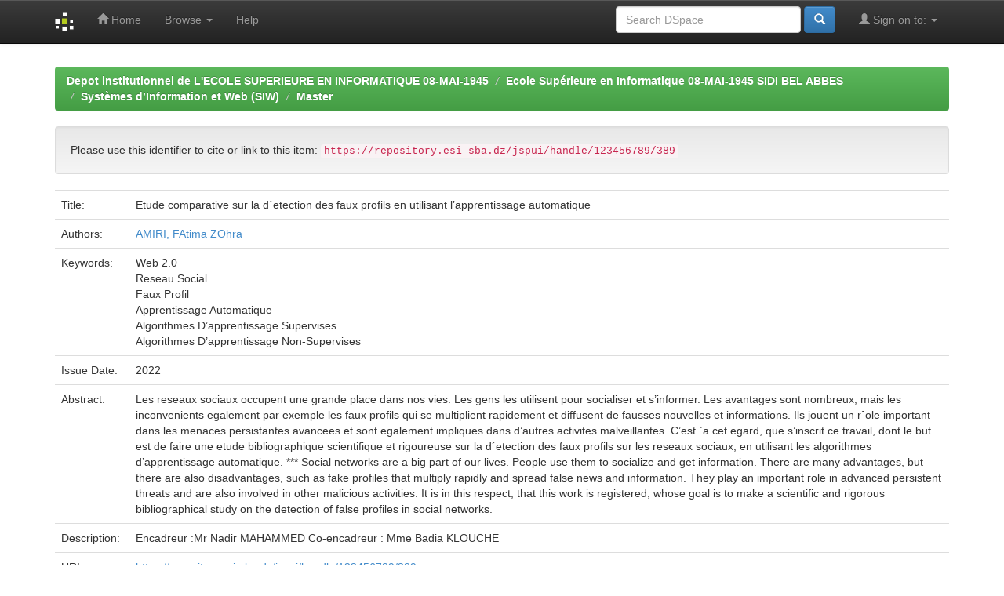

--- FILE ---
content_type: text/html;charset=UTF-8
request_url: https://repository.esi-sba.dz/jspui/handle/123456789/389
body_size: 5357
content:


















<!DOCTYPE html>
<html>
    <head>
        <title>Depot institutionnel de L'ECOLE SUPERIEURE EN INFORMATIQUE 08-MAI-1945: Etude comparative sur la d´etection des faux profils en utilisant l’apprentissage automatique</title>
        <meta http-equiv="Content-Type" content="text/html; charset=UTF-8" />
        <meta name="Generator" content="DSpace 6.3" />
        <meta name="viewport" content="width=device-width, initial-scale=1.0">
        <link rel="shortcut icon" href="/jspui/favicon.ico" type="image/x-icon"/>
        <link rel="stylesheet" href="/jspui/static/css/jquery-ui-1.10.3.custom/redmond/jquery-ui-1.10.3.custom.css" type="text/css" />
        <link rel="stylesheet" href="/jspui/static/css/bootstrap/bootstrap.min.css" type="text/css" />
        <link rel="stylesheet" href="/jspui/static/css/bootstrap/bootstrap-theme.min.css" type="text/css" />
        <link rel="stylesheet" href="/jspui/static/css/bootstrap/dspace-theme.css" type="text/css" />

        <link rel="search" type="application/opensearchdescription+xml" href="/jspui/open-search/description.xml" title="DSpace"/>


<link rel="schema.DCTERMS" href="http://purl.org/dc/terms/" />
<link rel="schema.DC" href="http://purl.org/dc/elements/1.1/" />
<meta name="DC.creator" content="AMIRI, FAtima ZOhra" />
<meta name="DCTERMS.dateAccepted" content="2022-11-14T08:14:34Z" scheme="DCTERMS.W3CDTF" />
<meta name="DCTERMS.available" content="2022-11-14T08:14:34Z" scheme="DCTERMS.W3CDTF" />
<meta name="DCTERMS.issued" content="2022" scheme="DCTERMS.W3CDTF" />
<meta name="DC.identifier" content="https://repository.esi-sba.dz/jspui/handle/123456789/389" scheme="DCTERMS.URI" />
<meta name="DC.description" content="Encadreur :Mr Nadir MAHAMMED                            Co-encadreur :      Mme Badia KLOUCHE" xml:lang="en_US" />
<meta name="DCTERMS.abstract" content="Les reseaux sociaux occupent une grande place dans nos vies. Les gens les utilisent pour&#xD;&#xA;socialiser et s’informer. Les avantages sont nombreux, mais les inconvenients  egalement&#xD;&#xA;par exemple les faux profils qui se multiplient rapidement et diffusent de fausses nouvelles&#xD;&#xA;et informations. Ils jouent un rˆole important dans les menaces persistantes avancees et&#xD;&#xA;sont  egalement impliques dans d’autres activites malveillantes.&#xD;&#xA;C’est `a cet egard, que s’inscrit ce travail, dont le but est de faire une etude bibliographique&#xD;&#xA;scientifique et rigoureuse sur la d´etection des faux profils sur les reseaux&#xD;&#xA;sociaux, en utilisant les algorithmes d’apprentissage automatique.&#xD;&#xA;&#xD;&#xA;&#xD;&#xA;&#xD;&#xA;***&#xD;&#xA;&#xD;&#xA;&#xD;&#xA;&#xD;&#xA;&#xD;&#xA;Social networks are a big part of our lives. People use them to socialize and get information.&#xD;&#xA;There are many advantages, but there are also disadvantages, such as fake profiles that&#xD;&#xA;multiply rapidly and spread false news and information. They play an important role in&#xD;&#xA;advanced persistent threats and are also involved in other malicious activities.&#xD;&#xA;It is in this respect, that this work is registered, whose goal is to make a scientific and&#xD;&#xA;rigorous bibliographical study on the detection of false profiles in social networks." xml:lang="en_US" />
<meta name="DC.language" content="fr" xml:lang="en_US" scheme="DCTERMS.RFC1766" />
<meta name="DC.subject" content="Web 2.0" xml:lang="en_US" />
<meta name="DC.subject" content="Reseau Social" xml:lang="en_US" />
<meta name="DC.subject" content="Faux Profil" xml:lang="en_US" />
<meta name="DC.subject" content="Apprentissage Automatique" xml:lang="en_US" />
<meta name="DC.subject" content="Algorithmes D’apprentissage Supervises" xml:lang="en_US" />
<meta name="DC.subject" content="Algorithmes D’apprentissage Non-Supervises" xml:lang="en_US" />
<meta name="DC.title" content="Etude comparative sur la d´etection des faux profils en utilisant l’apprentissage automatique" xml:lang="en_US" />
<meta name="DC.type" content="Thesis" xml:lang="en_US" />

<meta name="citation_keywords" content="Web 2.0; Reseau Social; Faux Profil; Apprentissage Automatique; Algorithmes D’apprentissage Supervises; Algorithmes D’apprentissage Non-Supervises; Thesis" />
<meta name="citation_title" content="Etude comparative sur la d´etection des faux profils en utilisant l’apprentissage automatique" />
<meta name="citation_dissertation_name" content="Etude comparative sur la d´etection des faux profils en utilisant l’apprentissage automatique" />
<meta name="citation_language" content="fr" />
<meta name="citation_author" content="AMIRI, FAtima ZOhra" />
<meta name="citation_pdf_url" content="https://repository.esi-sba.dz/jspui/bitstream/123456789/389/1/m_moire_master___Amiri_fatima-1-1.pdf" />
<meta name="citation_date" content="2022" />
<meta name="citation_abstract_html_url" content="https://repository.esi-sba.dz/jspui/handle/123456789/389" />


        
        <script type='text/javascript' src="/jspui/static/js/jquery/jquery-1.10.2.min.js"></script>
        <script type='text/javascript' src='/jspui/static/js/jquery/jquery-ui-1.10.3.custom.min.js'></script>
        <script type='text/javascript' src='/jspui/static/js/bootstrap/bootstrap.min.js'></script>
        <script type='text/javascript' src='/jspui/static/js/holder.js'></script>
        <script type="text/javascript" src="/jspui/utils.js"></script>
        <script type="text/javascript" src="/jspui/static/js/choice-support.js"> </script>
        


    
    


    
    

<!-- HTML5 shim and Respond.js IE8 support of HTML5 elements and media queries -->
<!--[if lt IE 9]>
  <script src="/jspui/static/js/html5shiv.js"></script>
  <script src="/jspui/static/js/respond.min.js"></script>
<![endif]-->
    </head>

    
    
    <body class="undernavigation">
<a class="sr-only" href="#content">Skip navigation</a>
<header class="navbar navbar-inverse navbar-fixed-top">    
    
            <div class="container">
                

























       <div class="navbar-header">
         <button type="button" class="navbar-toggle" data-toggle="collapse" data-target=".navbar-collapse">
           <span class="icon-bar"></span>
           <span class="icon-bar"></span>
           <span class="icon-bar"></span>
         </button>
         <a class="navbar-brand" href="/jspui/"><img height="25" src="/jspui/image/dspace-logo-only.png" alt="DSpace logo" /></a>
       </div>
       <nav class="collapse navbar-collapse bs-navbar-collapse" role="navigation">
         <ul class="nav navbar-nav">
           <li class=""><a href="/jspui/"><span class="glyphicon glyphicon-home"></span> Home</a></li>
                
           <li class="dropdown">
             <a href="#" class="dropdown-toggle" data-toggle="dropdown">Browse <b class="caret"></b></a>
             <ul class="dropdown-menu">
               <li><a href="/jspui/community-list">Communities<br/>&amp;&nbsp;Collections</a></li>
				<li class="divider"></li>
        <li class="dropdown-header">Browse Items by:</li>
				
				
				
				      			<li><a href="/jspui/browse?type=dateissued">Issue Date</a></li>
					
				      			<li><a href="/jspui/browse?type=author">Author</a></li>
					
				      			<li><a href="/jspui/browse?type=title">Title</a></li>
					
				      			<li><a href="/jspui/browse?type=subject">Subject</a></li>
					
				    
				

            </ul>
          </li>
          <li class=""><script type="text/javascript">
<!-- Javascript starts here
document.write('<a href="#" onClick="var popupwin = window.open(\'/jspui/help/index.html\',\'dspacepopup\',\'height=600,width=550,resizable,scrollbars\');popupwin.focus();return false;">Help<\/a>');
// -->
</script><noscript><a href="/jspui/help/index.html" target="dspacepopup">Help</a></noscript></li>
       </ul>

 
 
       <div class="nav navbar-nav navbar-right">
		<ul class="nav navbar-nav navbar-right">
         <li class="dropdown">
         
             <a href="#" class="dropdown-toggle" data-toggle="dropdown"><span class="glyphicon glyphicon-user"></span> Sign on to: <b class="caret"></b></a>
	             
             <ul class="dropdown-menu">
               <li><a href="/jspui/mydspace">My DSpace</a></li>
               <li><a href="/jspui/subscribe">Receive email<br/>updates</a></li>
               <li><a href="/jspui/profile">Edit Profile</a></li>

		
             </ul>
           </li>
          </ul>
          
	
	<form method="get" action="/jspui/simple-search" class="navbar-form navbar-right">
	    <div class="form-group">
          <input type="text" class="form-control" placeholder="Search&nbsp;DSpace" name="query" id="tequery" size="25"/>
        </div>
        <button type="submit" class="btn btn-primary"><span class="glyphicon glyphicon-search"></span></button>

	</form></div>
    </nav>

            </div>

</header>

<br/>
                

<div class="container">
    



  

<ol class="breadcrumb btn-success">

  <li><a href="/jspui/">Depot institutionnel de L'ECOLE SUPERIEURE EN INFORMATIQUE 08-MAI-1945</a></li>

  <li><a href="/jspui/handle/123456789/7">Ecole Supérieure en Informatique 08-MAI-1945 SIDI BEL ABBES</a></li>

  <li><a href="/jspui/handle/123456789/12">Systèmes d’Information et Web (SIW)</a></li>

  <li><a href="/jspui/handle/123456789/16">Master</a></li>

</ol>

</div>                



        
<div class="container">
	






































		
		
		
		

                
                <div class="well">Please use this identifier to cite or link to this item:
                <code>https://repository.esi-sba.dz/jspui/handle/123456789/389</code></div>



    
    <table class="table itemDisplayTable">
<tr><td class="metadataFieldLabel dc_title">Title:&nbsp;</td><td class="metadataFieldValue dc_title">Etude&#x20;comparative&#x20;sur&#x20;la&#x20;d´etection&#x20;des&#x20;faux&#x20;profils&#x20;en&#x20;utilisant&#x20;l’apprentissage&#x20;automatique</td></tr>
<tr><td class="metadataFieldLabel dc_contributor">Authors:&nbsp;</td><td class="metadataFieldValue dc_contributor"><a class="author"href="/jspui/browse?type=author&amp;value=AMIRI%2C+FAtima+ZOhra">AMIRI,&#x20;FAtima&#x20;ZOhra</a></td></tr>
<tr><td class="metadataFieldLabel dc_subject">Keywords:&nbsp;</td><td class="metadataFieldValue dc_subject">Web&#x20;2.0<br />Reseau&#x20;Social<br />Faux&#x20;Profil<br />Apprentissage&#x20;Automatique<br />Algorithmes&#x20;D’apprentissage&#x20;Supervises<br />Algorithmes&#x20;D’apprentissage&#x20;Non-Supervises</td></tr>
<tr><td class="metadataFieldLabel dc_date_issued">Issue Date:&nbsp;</td><td class="metadataFieldValue dc_date_issued">2022</td></tr>
<tr><td class="metadataFieldLabel dc_description_abstract">Abstract:&nbsp;</td><td class="metadataFieldValue dc_description_abstract">Les&#x20;reseaux&#x20;sociaux&#x20;occupent&#x20;une&#x20;grande&#x20;place&#x20;dans&#x20;nos&#x20;vies.&#x20;Les&#x20;gens&#x20;les&#x20;utilisent&#x20;pour&#x0D;&#x0A;socialiser&#x20;et&#x20;s’informer.&#x20;Les&#x20;avantages&#x20;sont&#x20;nombreux,&#x20;mais&#x20;les&#x20;inconvenients&#x20;&#x20;egalement&#x0D;&#x0A;par&#x20;exemple&#x20;les&#x20;faux&#x20;profils&#x20;qui&#x20;se&#x20;multiplient&#x20;rapidement&#x20;et&#x20;diffusent&#x20;de&#x20;fausses&#x20;nouvelles&#x0D;&#x0A;et&#x20;informations.&#x20;Ils&#x20;jouent&#x20;un&#x20;rˆole&#x20;important&#x20;dans&#x20;les&#x20;menaces&#x20;persistantes&#x20;avancees&#x20;et&#x0D;&#x0A;sont&#x20;&#x20;egalement&#x20;impliques&#x20;dans&#x20;d’autres&#x20;activites&#x20;malveillantes.&#x0D;&#x0A;C’est&#x20;`a&#x20;cet&#x20;egard,&#x20;que&#x20;s’inscrit&#x20;ce&#x20;travail,&#x20;dont&#x20;le&#x20;but&#x20;est&#x20;de&#x20;faire&#x20;une&#x20;etude&#x20;bibliographique&#x0D;&#x0A;scientifique&#x20;et&#x20;rigoureuse&#x20;sur&#x20;la&#x20;d´etection&#x20;des&#x20;faux&#x20;profils&#x20;sur&#x20;les&#x20;reseaux&#x0D;&#x0A;sociaux,&#x20;en&#x20;utilisant&#x20;les&#x20;algorithmes&#x20;d’apprentissage&#x20;automatique.&#x0D;&#x0A;&#x0D;&#x0A;&#x0D;&#x0A;&#x0D;&#x0A;***&#x0D;&#x0A;&#x0D;&#x0A;&#x0D;&#x0A;&#x0D;&#x0A;&#x0D;&#x0A;Social&#x20;networks&#x20;are&#x20;a&#x20;big&#x20;part&#x20;of&#x20;our&#x20;lives.&#x20;People&#x20;use&#x20;them&#x20;to&#x20;socialize&#x20;and&#x20;get&#x20;information.&#x0D;&#x0A;There&#x20;are&#x20;many&#x20;advantages,&#x20;but&#x20;there&#x20;are&#x20;also&#x20;disadvantages,&#x20;such&#x20;as&#x20;fake&#x20;profiles&#x20;that&#x0D;&#x0A;multiply&#x20;rapidly&#x20;and&#x20;spread&#x20;false&#x20;news&#x20;and&#x20;information.&#x20;They&#x20;play&#x20;an&#x20;important&#x20;role&#x20;in&#x0D;&#x0A;advanced&#x20;persistent&#x20;threats&#x20;and&#x20;are&#x20;also&#x20;involved&#x20;in&#x20;other&#x20;malicious&#x20;activities.&#x0D;&#x0A;It&#x20;is&#x20;in&#x20;this&#x20;respect,&#x20;that&#x20;this&#x20;work&#x20;is&#x20;registered,&#x20;whose&#x20;goal&#x20;is&#x20;to&#x20;make&#x20;a&#x20;scientific&#x20;and&#x0D;&#x0A;rigorous&#x20;bibliographical&#x20;study&#x20;on&#x20;the&#x20;detection&#x20;of&#x20;false&#x20;profiles&#x20;in&#x20;social&#x20;networks.</td></tr>
<tr><td class="metadataFieldLabel dc_description">Description:&nbsp;</td><td class="metadataFieldValue dc_description">Encadreur&#x20;:Mr&#x20;Nadir&#x20;MAHAMMED&#x20;&#x20;&#x20;&#x20;&#x20;&#x20;&#x20;&#x20;&#x20;&#x20;&#x20;&#x20;&#x20;&#x20;&#x20;&#x20;&#x20;&#x20;&#x20;&#x20;&#x20;&#x20;&#x20;&#x20;&#x20;&#x20;&#x20;&#x20;Co-encadreur&#x20;:&#x20;&#x20;&#x20;&#x20;&#x20;&#x20;Mme&#x20;Badia&#x20;KLOUCHE</td></tr>
<tr><td class="metadataFieldLabel dc_identifier_uri">URI:&nbsp;</td><td class="metadataFieldValue dc_identifier_uri"><a href="https://repository.esi-sba.dz/jspui/handle/123456789/389">https:&#x2F;&#x2F;repository.esi-sba.dz&#x2F;jspui&#x2F;handle&#x2F;123456789&#x2F;389</a></td></tr>
<tr><td class="metadataFieldLabel">Appears in Collections:</td><td class="metadataFieldValue"><a href="/jspui/handle/123456789/16">Master</a><br/></td></tr>
</table><br/>
<div class="panel panel-info"><div class="panel-heading">Files in This Item:</div>
<table class="table panel-body"><tr><th id="t1" class="standard">File</th>
<th id="t2" class="standard">Description</th>
<th id="t3" class="standard">Size</th><th id="t4" class="standard">Format</th><th>&nbsp;</th></tr>
<tr><td headers="t1" class="standard break-all"><a target="_blank" href="/jspui/bitstream/123456789/389/1/m_moire_master___Amiri_fatima-1-1.pdf">m_moire_master___Amiri_fatima-1-1.pdf</a></td><td headers="t2" class="standard break-all"></td><td headers="t3" class="standard">44,04 kB</td><td headers="t4" class="standard">Adobe PDF</td><td class="standard" align="center"><a class="btn btn-primary" target="_blank" href="/jspui/bitstream/123456789/389/1/m_moire_master___Amiri_fatima-1-1.pdf">View/Open</a></td></tr></table>
</div>

<div class="container row">


    <a class="btn btn-default" href="/jspui/handle/123456789/389?mode=full">
        Show full item record
    </a>

    <a class="statisticsLink  btn btn-primary" href="/jspui/handle/123456789/389/statistics"><span class="glyphicon glyphicon-stats"></span></a>

    

</div>
<br/>
    

<br/>
    

    <p class="submitFormHelp alert alert-info">Items in DSpace are protected by copyright, with all rights reserved, unless otherwise indicated.</p>
    












            

</div>
</main>
            
             <footer class="navbar navbar-inverse navbar-bottom">
             <div id="designedby" class="container text-muted">
             Theme by <a href="http://www.cineca.it"><img
                                    src="/jspui/image/logo-cineca-small.png"
                                    alt="Logo CINECA" /></a>
			<div id="footer_feedback" class="pull-right">                                    
                                <p class="text-muted"><a target="_blank" href="http://www.dspace.org/">DSpace Software</a> Copyright&nbsp;&copy;&nbsp;2002-2013&nbsp; <a target="_blank" href="http://www.duraspace.org/">Duraspace</a>&nbsp;-
                                <a target="_blank" href="/jspui/feedback">Feedback</a>
                                <a href="/jspui/htmlmap"></a></p>
                                </div>
			</div>
    </footer>
    </body>
</html>
